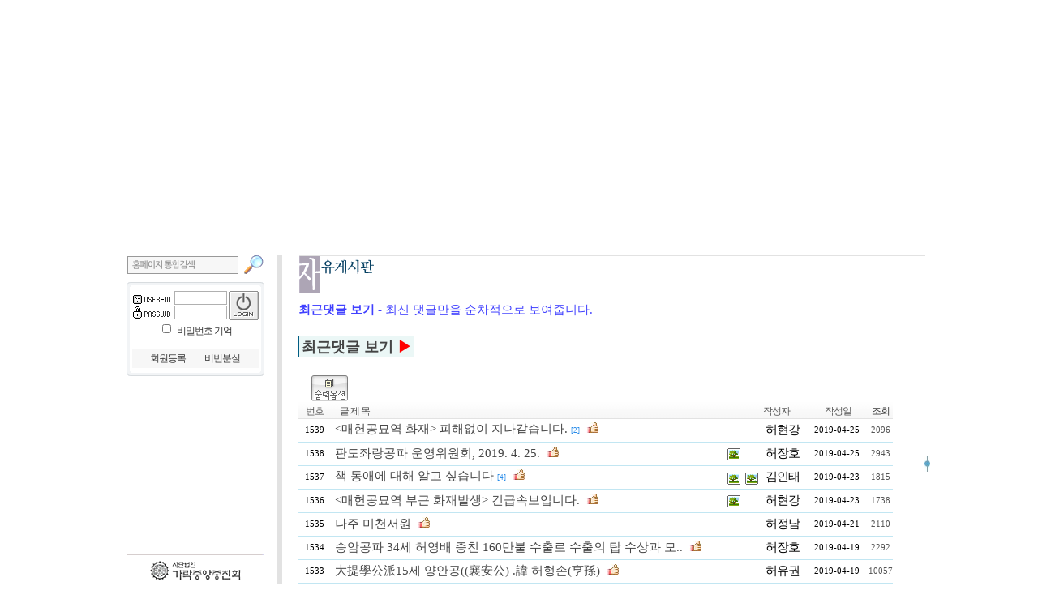

--- FILE ---
content_type: text/html
request_url: http://www.heo.or.kr/note7/board.php?board=freebd&page=8&command=body&no=2314&no=&command=list&page=5
body_size: 41471
content:


<!--
 TECHNOTE7.2 - FREE (euc-kr)
 Copyright(c) TECHNOTE INC, WebBoard reserved.
 http://www.technote.co.kr
-->




<!-- 사용권 제한 : 본 소스및 메뉴구성 아이템은 '테크노트 PHP' 적용하는 경우에만 허용됩니다. -->
<HTML>
<HEAD>
	 <meta http-equiv='Content-Type' content='text/html; charset=euc-kr'> 	<META http-equiv='cache-control' content='no-cache'>
	<META http-equiv='pragma' content='no-cache'>

<title>양천허씨대종회</title>

	<link href="/css/style_HEO_11pt.css" rel="stylesheet" type="text/css">
	<!-- 3_body 에서 본문내용도 함께 바꿔줄 것 -->



		<!-- ★★ 원본소스의 자바스크립트 삽입됨(삭제금지) -->
		
	<script language='javascript'>
		this_url		="/note7/board.php?board=freebd&page=5&command=list";
		this_skin	="./skin_board/k_build_home";
		is_Admin	="";
		is_Member="";
		is_Category="";
		TnTimgurl="./img";
		shop_this_skin="";
		shop_url="";
		TnTpopupeffect="";
	</script>


			<script type='text/javascript' src='./skin_board/k_build_home/b_script/main_script.js'></script>
			<script type='text/javascript' src='./skin_board/k_build_home/iwindow/create_iwindow.js'></script>
		
	<!-- flash load -->
	<script src="/css/flashload.js" language="JavaScript"></script>

	<script language="JavaScript">
		// 알림글(공지창) OPEN
		function notice_window_open(){
			if(TnT_getcookie('notice1_off')) return; //공지창을 여러개 구현할 때는 쿠키이름 'notice1_off' 은 제각각 다르게 작성해 줘야 됨
			noticeURL='board.php?board=kkkbodyonly&command=body&no=17&body_only=y&button_view=n'; // 알림글 연결주소 대입
			iwindow_OPEN(noticeURL,'',0,'width=350,height=280,left=200,top=20,btn_grow=y,autoclose=n,new_iwin=y'); // iwindow 레이어로 출력
			iwindow_TITLE('./skin_board/k_build_home/b_img_add/notice_title.gif'); // iwindow 레이어 타이틀바 이미지
			//window.open(noticeURL,'',"width=350,height=250,left=320,top=130,resizable=1,scrollbars=1"); // 일반 팝업 윈도우 창으로 출력하려면 이걸 사용
			TnT_setcookie('notice1_off',1,12); // 공지창 off 쿠키 등록(12시간 동안 off)
		}

	</script>


<meta http-equiv="Content-Type" content="text/html; charset=EUC-KR">
</HEAD>
<BODY topmargin=0 leftmargin=0>
<a name=top></a>


	<script language="JavaScript">
		//notice_window_open(); // 알림글(공지창) OPEN
	</script>

<!-- ############################## 헤드영역 시작 #################### -->
<!-- ############################## 헤드영역 시작 #################### -->
<!-- ############################## 헤드영역 시작 #################### -->
<DIV STYLE="TEXT-ALIGN:CENTER; BACKGROUND-IMAGE:URL(_/new/images/bg_top_3.jpg); ">


		<!-- 상단 여백 -->
		<div style="width:100%; height:30px; "></div>

		<!-- ############ 메인이미지 영역 ############# -->
		<table cellpadding=0 cellspacing=0 width=1000 border=0 bgcolor=#FFFFFF>
		<td>
		<!-- 구암 허준선생 동상 -->
		<script language="javascript">ShowFlash('/css/MainDrag2.swf', 1000, 200);</script>

		<!-- 로그인/아웃시 출력형태 ##### 삭제 -->

		</td>
		<tr>
		<td>
		<!-- ####################### 로고 및 메인메뉴 ####################### -->

		<div style="margin-bottom:20px; ">
		<script language="javascript">ShowFlash('/css/MainMenu.swf', 1000, 65);</script>
		</div>
		</td>
		</table>

<!-- ############################## 헤드영역 끝 #################### -->
<!-- ############################## 헤드영역 끝 #################### -->
<!-- ############################## 헤드영역 끝 #################### -->
</DIV>


<!-- ############################## 본문/하단영역 시작 #################### -->
<!-- ############################## 본문/하단영역 시작 #################### -->
<!-- ############################## 본문/하단영역 시작 #################### -->
<DIV STYLE="HEIGHT:70%; TEXT-ALIGN:CENTER;  margin: 0 auto; display: table; ">

		<!-- 중앙부분 : [좌측-메뉴] & [중앙-메인 CONTENT] & [우측-기둥] -->
		<table width="1000" cellspacing=0 cellpadding=0 bgcolor=#ffffff border=0>

		<!-- ■ 좌측메뉴 ##################################  -->
		<td id='mainleft_td' align=center valign=top width=203 style='border-right:7px solid #E2E2E2; '>

				<!-- 통합검색폼 -->
				<div style="padding: 0 0 10 0; ">
				<form method=post name='iMainSearch' onSubmit="return search_action1(this)"
					action="board.php?board=kkkmain&command=skin_insert&exe=insert_iboard1_search">
					<select align=absmiddle name='ish_period' style="width:70; font-size:8pt; font-family:돋움; color:#777777; display:none;">
						<option selected value='all'>전체
						<option value='31'>최근1개월
						<option value='92'>최근3개월
						<option value='183'>최근6개월
						<option value='366'>최근 1년
						<option value='730'>최근 2년
					</select><select align=absmiddle name='ish_field' style='width:48; font-size:8pt; font-family:돋움; color:#777777; display:none;'>
						<option value='tbody'>본문
						<option value='subject'>제목
						<option value='name'>이름
						<option value='mnick'>별명
						<option value='id'>ID
						<option value='google'>구글
					</select>

					<input
					type=text name='ish_wodrd' value="" title="홈페이지 통합검색"
					style='width:137; height:22; border:1px solid #999999; border-width:1 1 1 1; padding:0 0 0 5;  ime-mode:active; background:url(/new/images/bg_search.gif) no-repeat 5px 4px #F7F7F7; vertical-align:middle; font-size:9pt;' onFocus="this.style.backgroundImage='url(none)';"><input type=image src="./skin_board/k_build_home/b_img_add/btn_search_a.gif" border=0 align=absmiddle style="margin:0 0 0 7; ">
				</form>
				<script language="JavaScript">
					function search_action1(sh_form){//submit()
						if(sh_form.ish_wodrd.value.length<2){alert('검색어를 입력하십시오.'); return false;}
						if(sh_form.ish_field.value=='google'){window.open("http://www.google.co.kr/custom?domains=www.technote.co.kr&sitesearch=www.technote.co.kr&q="+sh_form.ish_wodrd.value); return false;} // google
					}
					function search_option_y(){// select option
						document.getElementById('main_tab_id2').style.display='none';
						document.getElementById('main_tab_id3').style.display='none';
						document.iMainSearch.ish_period.style.display='';
						document.iMainSearch.ish_field.style.display='';
					}
					if("") document.iMainSearch.ish_period.value=""; // 검색출력시 상태 : [기간선택]
					if("") document.iMainSearch.ish_field.value=""; // 검색출력시 상태 : [필드선택]
				</script>
				</div>




				<!-- ▧ 회원 로그인폼 삽입 -->
				<div style="padding:0 0 5 0; width:170; ">
				


	<STYLE TYPE='text/css'>
		.login_font{font-size:12px; letter-spacing:-1px; color:#333333; }
		.login_font_green{font-size:12px; letter-spacing:-1px; color:#008080; }

	</STYLE>



<!-- ### 테두리선 top ### -->
<table width='170' cellspacing=0 cellpadding=0 border=0 align=center style="margin-bottom:7px">
	<tr><td height=6 background="./skin_board/k_build_home/b_img_add/leftbox_head.gif"></td></tr>
	<tr><td background="./skin_board/k_build_home/b_img_add/leftbox_body.gif">
<!-- ### 테두리선 top ### -->









<!-- ############### 로그인폼 (로그인 하지 않았을때 출력) ################### -->

  <form method='post' name='iTnTLoginForm' action='member.php' onsubmit="if(!this.m_id.value || !this.m_pass.value) return false;">
	<input type=hidden name='mboard' value='memberboard'>
	<input type=hidden name=exe value='login_act'>
	<input type=hidden name='login_after_url' value='/note7/board.php?board=freebd&page=8&command=body&no=2314&no=&command=list&page=5'> <!-- 로그인후 출력될 페이지 주소 -->
	<input type=hidden name=target value=''>

	<table cellpadding=0 cellspacing=1 border=0 align=center>
		<tr><td colspan=2 height=3></td></tr>
		<tr>
			<td align=right style="font-size:8pt; font-family:Tahoma;">
				<img src="./skin_board/k_build_home/b_img_add/text_id.gif" align=absmiddle border=0>
				<input type='text' name='m_id' value='' style='width:65; height:17; border:1px solid #B0B0B0; font-size:8pt; font-family:Tahoma; padding-left:2;'><br>
				<img src="./skin_board/k_build_home/b_img_add/text_pass.gif" align=absmiddle border=0>
				<input type='password' name='m_pass' value='' style='width:65; height:17; border:1px solid #B0B0B0; font-size:5pt; color:#d5d5d5;'>
			</td>
			<td>
				<input type=image src="./skin_board/k_build_home/b_img_add/button_login3.gif" align=absmiddle border=0>
			</td>
		</tr>
		<tr>
			<td colspan=2 align=center>
				<input type=checkbox name='rmb_pass'  value=1 id=rempass_chk style='width:11'>
				<label for=rempass_chk class=login_font>비밀번호 기억</label>
			</td>
		</tr>
		<tr><td colspan=2 height=8></td></tr>
		<tr>
			<td colspan=2 align=center bgcolor=#f7f7f7>
				<a href="board.php?board=notice&command=member&exe=regist_form&regist_after_url=%2Fnote7%2Fboard.php%3Fboard%3Dfreebd%26page%3D8%26command%3Dbody%26no%3D2314%26no%3D%26command%3Dlist%26page%3D5"><span class=login_font>회원등록</span></a>
				<font color=#aaaaaa>｜</font>
				<a href="board.php?board=notice&command=member&exe=passwd_lose"><span class=login_font>비번분실</span></a>
			</td>
		</tr>
		<tr><td colspan=2 height=2></td></tr>
	</table>

  </form>

<!-- ######################################################### -->





	





<!-- ### 테두리선 bottom ### -->
	</td></tr>
	<tr><td height=6 background="./skin_board/k_build_home/b_img_add/leftbox_foot.gif"></td></tr>
</table>
<!-- ### 테두리선 bottom ### -->
				</div>


				<!-- ▧ 좌측메뉴 -->
				<script language="javascript">ShowFlash('/css/leftMenu7.swf', 170, 185);</script>

				<br>
				<br>
				<!-- 링크 -->
				
<div style="width:170; text-align:center; ">
		<!-- 가락중앙종친회 -->
		<a href=http://www.igarak.com target=new onclick="return confirm('본 사이트는 양천허씨 대종회와 무관한 사이트 입니다. 계속 진행을 하시겠습니까?')"><img src="/new/images/link1.gif" border=0 style="padding:0 7 0 0;"></a>

		<!-- 허준박물관 -->
		<a href=http://www.heojun.seoul.kr target=new onclick="return confirm('본 사이트는 양천허씨 대종회와 무관한 사이트 입니다. 계속 진행을 하시겠습니까?')"><img src="/new/images/link3.gif" border=0 style="padding:0 7 0 0;"></a>

		<!-- 허균허난설헌선영사업회 -->
		<a href=http://www.hongkildong.or.kr target=new onclick="return confirm('본 사이트는 양천허씨 대종회와 무관한 사이트 입니다. 계속 진행을 하시겠습니까?')"><img src="/new/images/link4.gif" border=0 style="padding:0 7 0 0;"></a>

		<!-- 남농기념관 -->
		<a href=http://www.namnongmuseum.com/ target=new onclick="return confirm('본 사이트는 양천허씨 대종회와 무관한 사이트 입니다. 계속 진행을 하시겠습니까?')"><img src="/new/images/link5.gif" border=0 style="padding:0 7 0 0;"></a>

		<!-- 뿌리를 찾아서 -->
		<!-- <a href=http://www.rootsinfo.co.kr target=new><img src="/new/images/link2.gif" border=0 style="padding:0 7 0 0;"></a> -->

		<!-- 대종회 배너 -->
        <span style="font-family:굴림,Arial; font-size:12px; letter-spacing:-1; word-spacing:-1; padding-top:7; color:#333333; ">양천허씨대종회 홈페이지</span>
        <a href=http://www.heo.or.kr target="_self"><img src=/new/images/link01.gif border=0 alt=홈페이지></a>
		<!-- <img src=/new/images/link0.gif border=0 alt=배너> -->

</div>
		</td>

		<!-- ■ 중앙부 메인 CONTENTS ################################## -->
		<td id='maincenter_td' align=center valign=top width=790 style='padding:0 0 20 20; background-color:#FFFFFF; '>


			<!-- ★★ 보드 - 본문 삽입(삭제금지) -->
			
			<!-- ★★ 보드 - 글목록 삽입(삭제금지) -->
			





<!-- ★ 글목록 테이블 CSS -->
<style type='text/css'>

	A.subjectColor:link		{text-decoration:none; color:#444444;} /*글제목: 읽지 않은 글 */
	A.subjectColor:visited	{text-decoration:none; color:#444444;} /*글제목: 읽은 글 */
	A.subjectColor:hover	{text-decoration:none; color:#0077FF;} /*글제목: 마우스OVER */

	#mainIndexTable td{} /*글목록 전체 <td>*/
	.head_td			{height:21px; font-size:9pt; font-family:굴림; letter-spacing:-1; padding-top:2px; border-width:0; background-image:url('./skin_board/k_build_home/b_img/attrib/th_bg.gif');;}
	.head_td img	{border-width:0;}	.head_td a:link,a:visited{color:#333333;}
	.list_default		{padding-left:2px;}
	.list_check		{text-align:center; width:20px;}
	.list_no				{text-align:center; font-size:8pt; font-family:Tahoma,돋움;}
	.list_subject		{width:; word-break:break-all; padding-left:2px;}
	.font_repcnt		{color:#278BE9; font-size:7pt; font-family:Tahoma,돋움;}
	.list_name			{text-align:left; letter-spacing:-1; padding:0 5; white-space:nowrap; }
	.list_date			{text-align:center; font-size:8pt; font-family:Tahoma,돋움; width:70; padding:0 4 0 2;}
	.list_hit				{text-align:center; font-size:8pt; font-family:Tahoma,돋움; color:#555555; width:30;}
	.list_category	{text-align:center; letter-spacing:-1; padding:0 2 0 1;}
	.list_other		{text-align:center;}
	.list_wr_add		{padding-left:2px;} /*입력란 추가 생성한 <td>*/
	.list_hr_tr			{display:;}
	.list_hr_line		{height:1; background-color:#C2E6F2; padding:0; }
	.list_photo		{background-color:#ffffff; border:1px solid #f0f0f0; cursor:pointer; width:80;;}
	.list_thumbnail	{background-color:#ffffff; border:1px solid #f0f0f0; cursor:pointer; width:80;;}
	.font8pt			{font-size:8pt; font-family:돋움; color:#666666;}
	.page_number	{color:#444444; font-size:8pt; font-family:Tahoma,돋움; border:1px solid #dddddd; background-color:#ffffff; padding:0 2 0 3; margin:0 2 0 2;} /*글목록 페이지 번호*/
	#opennumber{border-bottom:2px solid #E4CAA8;} /*본문출력 상태인 글제목엔 밑줄찍~*/
	#mainbutton_td img{margin-left:7px;} /* 하단 메인버튼*/
</style>


	<!--- ★ 보드설정→[2-30] "전체 상단에 내용 삽입" --->
	<div style='width:100%; text-align:left; margin:0 0 10 1; border-top:1px solid #E2E2E2; '>
<img src="http://heo.or.kr/new/images/t7_1.gif" border=0>
</div>
<div style='text-align:left;'>
<font color=#4040FF><b>최근댓글 보기</b> - 최신 댓글만을 순차적으로 보여줍니다. </font><br><br>

<a href="http://www.heo.or.kr/note7/board.php?board=freebd&command=skin_insert&exe=util6_viewer_reply_freebd_re"><span style="font-size:18px; font-weight:24px; font-weight:bold; color=green; border:1px solid #005C82; padding-top:3px; padding-left:3px; padding-bottom:2px; padding-right:2px; background:#EBF7F6; ">최근댓글 보기 <font color=red>▶</font></span></a><br><br>
    

	<!--- ★ [보드설정]→[4-30] "글목록 상단에 내용 삽입" --->
	

<div id='mainIndexDiv' style="width:95%; padding:0;">

		<!-- ★ 좌.상단 TOOL BAR(도구모음) & 버튼(각 버튼별 출력 여부는 보드설정-[4-20]에서 설정함) -->
		<table border=0 cellpadding=0 cellspacing=0 width='100%'>
			<tr>
				<td valign=bottom style='padding:0 0 1 15;'>
			<a onclick="iwindow_OPEN('iwindow_indexstyle','','indextype=&indexorder=&indexmany=','width=205,height=110')"><img src='./skin_board/k_build_home/b_img/i_button/b_option.gif' border=0></a></td>
				<td align=right>
									</td>
			</tr>
		</table>


		<!-- ★ 글목록 Main -->
		<table id='mainIndexTable' cellpadding=0  cellspacing=0 width='100%' border=0>
			<tbody style='background-color:#ffffff;'>
			<tr align=center style='color:#555555;'>
<td class=head_td width=40><nobr>번호</nobr></td>
<td class=head_td width=2></td>
<td class=head_td align=left><nobr>&nbsp; &nbsp; 글 제 목</nobr></td>
<td class=head_td></td>
<td class=head_td align=left>&nbsp;작성자</td>
<td class=head_td>작성일</td>
<td class=head_td><a href='/note7/board.php?board=freebd&page=5&page=1&sort=hit' onmouseover="balloon_on('조회수 정렬',this,-15,0)" onmouseout=balloon_off()>조회</a></td>
</tr>



	<tr onMouseOver=this.style.backgroundColor='#F6F6F6' onMouseOut=this.style.backgroundColor='' height='28' >


	<td class=list_no><nobr>
		1539	</td>

	<td class=list_category></td>

<td class=list_subject>

	<a href='/note7/board.php?board=freebd&page=5&command=body&no=2422' class=subjectColor><span id=opennumber2422> &lt;매헌공묘역 화재&gt; 피해없이 지나같습니다.</a> <font class=font_repcnt>[2]</font> &nbsp;<img src='./skin_board/k_build_home/b_img/attrib/hit.gif' border=0>
</td>


<td></td>
	<td class=list_name>
		<span onclick="iwindow_OPEN('iwindow_member','n_card','no=2422&thiswhere=indexName','width=255,height=133,btn_grow=y')" style='cursor:pointer'>허현강</span>	</td>


	<td class=list_date>
		<nobr>2019-04-25</nobr>
	</td>


	<td class=list_hit>
		<nobr>2096</nobr>
	</td>

</tr>


	<tr class=list_hr_tr>
		<td colspan="7" class=list_hr_line></td>
	</tr>


	<tr onMouseOver=this.style.backgroundColor='#F6F6F6' onMouseOut=this.style.backgroundColor='' height='28' >


	<td class=list_no><nobr>
		1538	</td>

	<td class=list_category></td>

<td class=list_subject>

	<a href='/note7/board.php?board=freebd&page=5&command=body&no=2421' class=subjectColor><span id=opennumber2421> 판도좌랑공파 운영위원회, 2019. 4. 25.</a> &nbsp;<img src='./skin_board/k_build_home/b_img/attrib/hit.gif' border=0>
</td>


<td><a onclick="OpenWin_smart('/note7/board.php?board=freebd&page=5&command=list&command=item&exe=download&clmkey=ufile1&no=2421&file=20190425_135818_hdr.jpg','',400,400,100,100,1,1)"><img hspace=1 src="./img/file/img.gif" border=0 align=absmiddle onmouseover="balloon_on('20190425_135818_hdr.jpg (2106KB)',this,-20,2)" onmouseout=balloon_off()></a></td>
	<td class=list_name>
		<span onclick="iwindow_OPEN('iwindow_member','n_card','no=2421&thiswhere=indexName','width=255,height=133,btn_grow=y')" style='cursor:pointer'>허장호</span>	</td>


	<td class=list_date>
		<nobr>2019-04-25</nobr>
	</td>


	<td class=list_hit>
		<nobr>2943</nobr>
	</td>

</tr>


	<tr class=list_hr_tr>
		<td colspan="7" class=list_hr_line></td>
	</tr>


	<tr onMouseOver=this.style.backgroundColor='#F6F6F6' onMouseOut=this.style.backgroundColor='' height='28' >


	<td class=list_no><nobr>
		1537	</td>

	<td class=list_category></td>

<td class=list_subject>

	<a href='/note7/board.php?board=freebd&page=5&command=body&no=2420' class=subjectColor><span id=opennumber2420> 책 동애에 대해 알고 싶습니다</a> <font class=font_repcnt>[4]</font> &nbsp;<img src='./skin_board/k_build_home/b_img/attrib/hit.gif' border=0>
</td>


<td><a onclick="OpenWin_smart('/note7/board.php?board=freebd&page=5&command=list&command=item&exe=download&clmkey=ufile1&no=2420&file=20190330_155429.jpg','',400,400,100,100,1,1)"><img hspace=1 src="./img/file/img.gif" border=0 align=absmiddle onmouseover="balloon_on('20190330_155429.jpg (1967KB)',this,-20,2)" onmouseout=balloon_off()></a> <a onclick="OpenWin_smart('/note7/board.php?board=freebd&page=5&command=list&command=item&exe=download&clmkey=ufile2&no=2420&file=20190330_155457.jpg','',400,400,100,100,1,1)"><img hspace=1 src="./img/file/img.gif" border=0 align=absmiddle onmouseover="balloon_on('20190330_155457.jpg (1969KB)',this,-20,2)" onmouseout=balloon_off()></a></td>
	<td class=list_name>
		<span onclick="iwindow_OPEN('iwindow_member','n_card','no=2420&thiswhere=indexName','width=255,height=133,btn_grow=y')" style='cursor:pointer'>김인태</span>	</td>


	<td class=list_date>
		<nobr>2019-04-23</nobr>
	</td>


	<td class=list_hit>
		<nobr>1815</nobr>
	</td>

</tr>


	<tr class=list_hr_tr>
		<td colspan="7" class=list_hr_line></td>
	</tr>


	<tr onMouseOver=this.style.backgroundColor='#F6F6F6' onMouseOut=this.style.backgroundColor='' height='28' >


	<td class=list_no><nobr>
		1536	</td>

	<td class=list_category></td>

<td class=list_subject>

	<a href='/note7/board.php?board=freebd&page=5&command=body&no=2419' class=subjectColor><span id=opennumber2419> &lt;매헌공묘역 부근 화재발생&gt; 긴급속보입니다.</a> &nbsp;<img src='./skin_board/k_build_home/b_img/attrib/hit.gif' border=0>
</td>


<td><a onclick="OpenWin_smart('/note7/board.php?board=freebd&page=5&command=list&command=item&exe=download&clmkey=ufile1&no=2419&file=c7e6b4f6b4c9_c8adc0e7.jpg','',400,400,100,100,1,1)"><img hspace=1 src="./img/file/img.gif" border=0 align=absmiddle onmouseover="balloon_on('c7e6b4f6b4c9_c8adc0e7.jpg (82KB)',this,-20,2)" onmouseout=balloon_off()></a></td>
	<td class=list_name>
		<span onclick="iwindow_OPEN('iwindow_member','n_card','no=2419&thiswhere=indexName','width=255,height=133,btn_grow=y')" style='cursor:pointer'>허현강</span>	</td>


	<td class=list_date>
		<nobr>2019-04-23</nobr>
	</td>


	<td class=list_hit>
		<nobr>1738</nobr>
	</td>

</tr>


	<tr class=list_hr_tr>
		<td colspan="7" class=list_hr_line></td>
	</tr>


	<tr onMouseOver=this.style.backgroundColor='#F6F6F6' onMouseOut=this.style.backgroundColor='' height='28' >


	<td class=list_no><nobr>
		1535	</td>

	<td class=list_category></td>

<td class=list_subject>

	<a href='/note7/board.php?board=freebd&page=5&command=body&no=2418' class=subjectColor><span id=opennumber2418> 나주 미천서원</a> &nbsp;<img src='./skin_board/k_build_home/b_img/attrib/hit.gif' border=0>
</td>


<td></td>
	<td class=list_name>
		<span onclick="iwindow_OPEN('iwindow_member','n_card','no=2418&thiswhere=indexName','width=255,height=133,btn_grow=y')" style='cursor:pointer'>허정남</span>	</td>


	<td class=list_date>
		<nobr>2019-04-21</nobr>
	</td>


	<td class=list_hit>
		<nobr>2110</nobr>
	</td>

</tr>


	<tr class=list_hr_tr>
		<td colspan="7" class=list_hr_line></td>
	</tr>


	<tr onMouseOver=this.style.backgroundColor='#F6F6F6' onMouseOut=this.style.backgroundColor='' height='28' >


	<td class=list_no><nobr>
		1534	</td>

	<td class=list_category></td>

<td class=list_subject>

	<a href='/note7/board.php?board=freebd&page=5&command=body&no=2417' class=subjectColor><span id=opennumber2417> 송암공파 34세 허영배 종친 160만불 수출로 수출의 탑 수상과 모..</a> &nbsp;<img src='./skin_board/k_build_home/b_img/attrib/hit.gif' border=0>
</td>


<td></td>
	<td class=list_name>
		<span onclick="iwindow_OPEN('iwindow_member','n_card','no=2417&thiswhere=indexName','width=255,height=133,btn_grow=y')" style='cursor:pointer'>허장호</span>	</td>


	<td class=list_date>
		<nobr>2019-04-19</nobr>
	</td>


	<td class=list_hit>
		<nobr>2292</nobr>
	</td>

</tr>


	<tr class=list_hr_tr>
		<td colspan="7" class=list_hr_line></td>
	</tr>


	<tr onMouseOver=this.style.backgroundColor='#F6F6F6' onMouseOut=this.style.backgroundColor='' height='28' >


	<td class=list_no><nobr>
		1533	</td>

	<td class=list_category></td>

<td class=list_subject>

	<a href='/note7/board.php?board=freebd&page=5&command=body&no=2414' class=subjectColor><span id=opennumber2414> 大提學公派15세 양안공((襄安公) .諱 허형손(亨孫)</a> &nbsp;<img src='./skin_board/k_build_home/b_img/attrib/hit.gif' border=0>
</td>


<td></td>
	<td class=list_name>
		<span onclick="iwindow_OPEN('iwindow_member','n_card','no=2414&thiswhere=indexName','width=255,height=133,btn_grow=y')" style='cursor:pointer'>허유권</span>	</td>


	<td class=list_date>
		<nobr>2019-04-19</nobr>
	</td>


	<td class=list_hit>
		<nobr>10057</nobr>
	</td>

</tr>


	<tr class=list_hr_tr>
		<td colspan="7" class=list_hr_line></td>
	</tr>


	<tr onMouseOver=this.style.backgroundColor='#F6F6F6' onMouseOut=this.style.backgroundColor='' height='28' >


	<td class=list_no><nobr>
		1532	</td>

	<td class=list_category></td>

<td class=list_subject>

	<a href='/note7/board.php?board=freebd&page=5&command=body&no=2413' class=subjectColor><span id=opennumber2413> 송암공파 36세 허찬국 충남대 교수의 칼럼, 2019. 4. 16.</a> &nbsp;<img src='./skin_board/k_build_home/b_img/attrib/hit.gif' border=0>
</td>


<td></td>
	<td class=list_name>
		<span onclick="iwindow_OPEN('iwindow_member','n_card','no=2413&thiswhere=indexName','width=255,height=133,btn_grow=y')" style='cursor:pointer'>허장호</span>	</td>


	<td class=list_date>
		<nobr>2019-04-16</nobr>
	</td>


	<td class=list_hit>
		<nobr>2029</nobr>
	</td>

</tr>


	<tr class=list_hr_tr>
		<td colspan="7" class=list_hr_line></td>
	</tr>


	<tr onMouseOver=this.style.backgroundColor='#F6F6F6' onMouseOut=this.style.backgroundColor='' height='28' >


	<td class=list_no><nobr>
		1531	</td>

	<td class=list_category></td>

<td class=list_subject>

	<a href='/note7/board.php?board=freebd&page=5&command=body&no=2411' class=subjectColor><span id=opennumber2411> 2019양천허씨대종회김포춘향대제</a> &nbsp;<img src='./skin_board/k_build_home/b_img/attrib/hit.gif' border=0>
</td>


<td><a onclick="OpenWin_smart('/note7/board.php?board=freebd&page=5&command=list&command=item&exe=download&clmkey=ufile1&no=2411&file=img_3060.jpg','',400,400,100,100,1,1)"><img hspace=1 src="./img/file/img.gif" border=0 align=absmiddle onmouseover="balloon_on('img_3060.jpg (3717KB)',this,-20,2)" onmouseout=balloon_off()></a> <a onclick="OpenWin_smart('/note7/board.php?board=freebd&page=5&command=list&command=item&exe=download&clmkey=ufile2&no=2411&file=img_3128.jpg','',400,400,100,100,1,1)"><img hspace=1 src="./img/file/img.gif" border=0 align=absmiddle onmouseover="balloon_on('img_3128.jpg (2577KB)',this,-20,2)" onmouseout=balloon_off()></a></td>
	<td class=list_name>
		<span onclick="iwindow_OPEN('iwindow_member','n_card','no=2411&thiswhere=indexName','width=255,height=133,btn_grow=y')" style='cursor:pointer'>허은</span>	</td>


	<td class=list_date>
		<nobr>2019-04-15</nobr>
	</td>


	<td class=list_hit>
		<nobr>2163</nobr>
	</td>

</tr>


	<tr class=list_hr_tr>
		<td colspan="7" class=list_hr_line></td>
	</tr>


	<tr onMouseOver=this.style.backgroundColor='#F6F6F6' onMouseOut=this.style.backgroundColor='' height='28' >


	<td class=list_no><nobr>
		1530	</td>

	<td class=list_category></td>

<td class=list_subject>

	<a href='/note7/board.php?board=freebd&page=5&command=body&no=2410' class=subjectColor><span id=opennumber2410> 양천허씨 시조 춘향대제</a> &nbsp;<img src='./skin_board/k_build_home/b_img/attrib/hit.gif' border=0>
</td>


<td></td>
	<td class=list_name>
		<span onclick="iwindow_OPEN('iwindow_member','n_card','no=2410&thiswhere=indexName','width=255,height=133,btn_grow=y')" style='cursor:pointer'>허정남</span>	</td>


	<td class=list_date>
		<nobr>2019-04-14</nobr>
	</td>


	<td class=list_hit>
		<nobr>2295</nobr>
	</td>

</tr>


	<tr class=list_hr_tr>
		<td colspan="7" class=list_hr_line></td>
	</tr>


	<tr onMouseOver=this.style.backgroundColor='#F6F6F6' onMouseOut=this.style.backgroundColor='' height='28' >


	<td class=list_no><nobr>
		1529	</td>

	<td class=list_category></td>

<td class=list_subject>

	<a href='/note7/board.php?board=freebd&page=5&command=body&no=2409' class=subjectColor><span id=opennumber2409> 양천허씨 시조 춘향대제</a> &nbsp;<img src='./skin_board/k_build_home/b_img/attrib/hit.gif' border=0>
</td>


<td></td>
	<td class=list_name>
		<span onclick="iwindow_OPEN('iwindow_member','n_card','no=2409&thiswhere=indexName','width=255,height=133,btn_grow=y')" style='cursor:pointer'>허정남</span>	</td>


	<td class=list_date>
		<nobr>2019-04-14</nobr>
	</td>


	<td class=list_hit>
		<nobr>2235</nobr>
	</td>

</tr>


	<tr class=list_hr_tr>
		<td colspan="7" class=list_hr_line></td>
	</tr>


	<tr onMouseOver=this.style.backgroundColor='#F6F6F6' onMouseOut=this.style.backgroundColor='' height='28' >


	<td class=list_no><nobr>
		1528	</td>

	<td class=list_category></td>

<td class=list_subject>

	<a href='/note7/board.php?board=freebd&page=5&command=body&no=2406' class=subjectColor><span id=opennumber2406> 15세 허징 허손 형제의 후예들이 김포 시제에서 상봉, 2019. 4. ..</a> &nbsp;<img src='./skin_board/k_build_home/b_img/attrib/hit.gif' border=0>
</td>


<td><a onclick="OpenWin_smart('/note7/board.php?board=freebd&page=5&command=list&command=item&exe=download&clmkey=ufile1&no=2406&file=20190414_122223_hdr1.jpg','',400,400,100,100,1,1)"><img hspace=1 src="./img/file/img.gif" border=0 align=absmiddle onmouseover="balloon_on('20190414_122223_hdr1.jpg (984KB)',this,-20,2)" onmouseout=balloon_off()></a> <a onclick="OpenWin_smart('/note7/board.php?board=freebd&page=5&command=list&command=item&exe=download&clmkey=ufile2&no=2406&file=sam_8541.jpg','',400,400,100,100,1,1)"><img hspace=1 src="./img/file/img.gif" border=0 align=absmiddle onmouseover="balloon_on('sam_8541.jpg (873KB)',this,-20,2)" onmouseout=balloon_off()></a></td>
	<td class=list_name>
		<span onclick="iwindow_OPEN('iwindow_member','n_card','no=2406&thiswhere=indexName','width=255,height=133,btn_grow=y')" style='cursor:pointer'>허장호</span>	</td>


	<td class=list_date>
		<nobr>2019-04-14</nobr>
	</td>


	<td class=list_hit>
		<nobr>1845</nobr>
	</td>

</tr>


	<tr class=list_hr_tr>
		<td colspan="7" class=list_hr_line></td>
	</tr>


	<tr onMouseOver=this.style.backgroundColor='#F6F6F6' onMouseOut=this.style.backgroundColor='' height='28' >


	<td class=list_no><nobr>
		1527	</td>

	<td class=list_category></td>

<td class=list_subject>

	<a href='/note7/board.php?board=freebd&page=5&command=body&no=2405' class=subjectColor><span id=opennumber2405> 양천허씨대종회 회장과 김해허씨대종회 회장, 2019. 4. 14.</a> &nbsp;<img src='./skin_board/k_build_home/b_img/attrib/hit.gif' border=0>
</td>


<td><a onclick="OpenWin_smart('/note7/board.php?board=freebd&page=5&command=list&command=item&exe=download&clmkey=ufile1&no=2405&file=20190414_115623_hdr.jpg','',400,400,100,100,1,1)"><img hspace=1 src="./img/file/img.gif" border=0 align=absmiddle onmouseover="balloon_on('20190414_115623_hdr.jpg (1305KB)',this,-20,2)" onmouseout=balloon_off()></a> <a onclick="OpenWin_smart('/note7/board.php?board=freebd&page=5&command=list&command=item&exe=download&clmkey=ufile2&no=2405&file=sam_8515.jpg','',400,400,100,100,1,1)"><img hspace=1 src="./img/file/img.gif" border=0 align=absmiddle onmouseover="balloon_on('sam_8515.jpg (659KB)',this,-20,2)" onmouseout=balloon_off()></a></td>
	<td class=list_name>
		<span onclick="iwindow_OPEN('iwindow_member','n_card','no=2405&thiswhere=indexName','width=255,height=133,btn_grow=y')" style='cursor:pointer'>허장호</span>	</td>


	<td class=list_date>
		<nobr>2019-04-14</nobr>
	</td>


	<td class=list_hit>
		<nobr>2272</nobr>
	</td>

</tr>


	<tr class=list_hr_tr>
		<td colspan="7" class=list_hr_line></td>
	</tr>


	<tr onMouseOver=this.style.backgroundColor='#F6F6F6' onMouseOut=this.style.backgroundColor='' height='28' >


	<td class=list_no><nobr>
		1526	</td>

	<td class=list_category></td>

<td class=list_subject>

	<a href='/note7/board.php?board=freebd&page=5&command=body&no=2404' class=subjectColor><span id=opennumber2404> 양천허씨 시조 춘향대제 산신축, 2019. 4. 14.</a> &nbsp;<img src='./skin_board/k_build_home/b_img/attrib/hit.gif' border=0>
</td>


<td><a onclick="OpenWin_smart('/note7/board.php?board=freebd&page=5&command=list&command=item&exe=download&clmkey=ufile1&no=2404&file=sam_8501.jpg','',400,400,100,100,1,1)"><img hspace=1 src="./img/file/img.gif" border=0 align=absmiddle onmouseover="balloon_on('sam_8501.jpg (1602KB)',this,-20,2)" onmouseout=balloon_off()></a> <a onclick="OpenWin_smart('/note7/board.php?board=freebd&page=5&command=list&command=item&exe=download&clmkey=ufile2&no=2404&file=20190414_102859_hdr1.jpg','',400,400,100,100,1,1)"><img hspace=1 src="./img/file/img.gif" border=0 align=absmiddle onmouseover="balloon_on('20190414_102859_hdr1.jpg (655KB)',this,-20,2)" onmouseout=balloon_off()></a></td>
	<td class=list_name>
		<span onclick="iwindow_OPEN('iwindow_member','n_card','no=2404&thiswhere=indexName','width=255,height=133,btn_grow=y')" style='cursor:pointer'>허장호</span>	</td>


	<td class=list_date>
		<nobr>2019-04-14</nobr>
	</td>


	<td class=list_hit>
		<nobr>1684</nobr>
	</td>

</tr>


	<tr class=list_hr_tr>
		<td colspan="7" class=list_hr_line></td>
	</tr>


	<tr onMouseOver=this.style.backgroundColor='#F6F6F6' onMouseOut=this.style.backgroundColor='' height='28' >


	<td class=list_no><nobr>
		1525	</td>

	<td class=list_category></td>

<td class=list_subject>

	<a href='/note7/board.php?board=freebd&page=5&command=body&no=2403' class=subjectColor><span id=opennumber2403> 미수 허목(許穆) 선생 춘향대제, 2019. 4. 13.</a> &nbsp;<img src='./skin_board/k_build_home/b_img/attrib/hit.gif' border=0>
</td>


<td><a onclick="OpenWin_smart('/note7/board.php?board=freebd&page=5&command=list&command=item&exe=download&clmkey=ufile1&no=2403&file=20190413_113742_hdr.jpg','',400,400,100,100,1,1)"><img hspace=1 src="./img/file/img.gif" border=0 align=absmiddle onmouseover="balloon_on('20190413_113742_hdr.jpg (2595KB)',this,-20,2)" onmouseout=balloon_off()></a> <a onclick="OpenWin_smart('/note7/board.php?board=freebd&page=5&command=list&command=item&exe=download&clmkey=ufile2&no=2403&file=20190413_114215.jpg','',400,400,100,100,1,1)"><img hspace=1 src="./img/file/img.gif" border=0 align=absmiddle onmouseover="balloon_on('20190413_114215.jpg (3011KB)',this,-20,2)" onmouseout=balloon_off()></a></td>
	<td class=list_name>
		<span onclick="iwindow_OPEN('iwindow_member','n_card','no=2403&thiswhere=indexName','width=255,height=133,btn_grow=y')" style='cursor:pointer'>허장호</span>	</td>


	<td class=list_date>
		<nobr>2019-04-13</nobr>
	</td>


	<td class=list_hit>
		<nobr>2166</nobr>
	</td>

</tr>


	<tr class=list_hr_tr>
		<td colspan="7" class=list_hr_line></td>
	</tr>

		</table>


		<!-- ★ 글목록 하단-->
		<table border=0 cellspacing=0 cellpadding=5 width='100%' style='margin-top:7px;'>
			<tr>
				<td id='mainbutton_td'>

					<a href='/note7/board.php?board=freebd&config=&category='><img src='./skin_board/k_build_home/b_img/i_button/list_1.gif' align=absmiddle border=0></a><a href='/note7/board.php?board=freebd&page=5&command=list&command=write&reply='><img src='./skin_board/k_build_home/b_img/i_button/write.gif' align=absmiddle border=0></a>
				</td>
				<td align=right valign=top>
						<a href='/note7/board.php?board=freebd&page=5&command=list&no=&command=list&page=1' class=page_number><font color=#555555>1</font></a><a href='/note7/board.php?board=freebd&page=5&command=list&no=&command=list&page=2' class=page_number><font color=#555555>2</font></a><a href='/note7/board.php?board=freebd&page=5&command=list&no=&command=list&page=3' class=page_number><font color=#555555>3</font></a><a href='/note7/board.php?board=freebd&page=5&command=list&no=&command=list&page=4' class=page_number><font color=#555555>4</font></a><a href='/note7/board.php?board=freebd&page=5&command=list&no=&command=list&page=5' class=page_number><font color=#ff5500>5</font></a><a href='/note7/board.php?board=freebd&page=5&command=list&no=&command=list&page=6' class=page_number><font color=#555555>6</font></a><a href='/note7/board.php?board=freebd&page=5&command=list&no=&command=list&page=7' class=page_number><font color=#555555>7</font></a><a href='/note7/board.php?board=freebd&page=5&command=list&no=&command=list&page=8' class=page_number><font color=#555555>8</font></a><a href='/note7/board.php?board=freebd&page=5&command=list&no=&command=list&page=9' class=page_number><font color=#555555>9</font></a><a href='/note7/board.php?board=freebd&page=5&command=list&no=&command=list&page=10' class=page_number><font color=#555555>10</font></a><a href='/note7/board.php?board=freebd&page=5&command=list&no=&command=list&page=11' class=page_number><img src='./skin_board/k_build_home/b_img/icons/arrow_right.gif' border=0 align=absmiddle></a><font size=1>,,,</font><a href='/note7/board.php?board=freebd&page=5&command=list&no=&command=list&page=107' class=page_number><font color=#555555>107</font></a> <!-- 페이지 번호 ..[1][2][3] -->
				</td>
			</tr>
			<tr>
				<td colspan=2 align=right>
					
<form method=get name=board_searchForm action="/note7/board.php" style='display:inline;'>
	<input type=hidden name=board value="freebd">
	<input type=hidden name=category value="">
	<input type=hidden name=config value="">
	<input type=hidden name=shwhere value="subject|">
	<input type=hidden name=sort value="">
	<input type=hidden name=sortorder value="">
	<input type=hidden name=indextype value="">
	<input type=hidden name=indexorder value="">
	<input type=hidden name=linkstep value='1'>


		<!--제목 icon-->
			<img src="./skin_board/k_build_home/b_img/i_button/sh_subject1.gif" align=absmiddle style="cursor:pointer" id='sh_ico_1'
					onload="selected_chk(this,'checked')" onclick="search_select(this,'subject')">

		<!--내용 icon-->
			<img src="./skin_board/k_build_home/b_img/i_button/sh_tbody1.gif" align=absmiddle style="cursor:pointer" id='sh_ico_2'
					onload="selected_chk(this,'')" onclick="search_select(this,'tbody')" hspace=2>

		<!--이름/별명 icon-->
			<img src="./skin_board/k_build_home/b_img/i_button/sh_name1.gif" align=absmiddle style="cursor:pointer" id='sh_ico_3'
					onload="selected_chk(this,'')" onclick="search_select(this,'name|mnick')">

		<!--아이디 icon-->
			<img src="./skin_board/k_build_home/b_img/i_button/sh_id1.gif" align=absmiddle style="cursor:pointer" id='sh_ico_4'
					onload="selected_chk(this,'')" onclick="search_select(this,'id')" hspace=2>

			<!-- 
				* 검색대상 선택 아이콘을 추가하려면 위와 같은 방식으로 '아이콘 이름' 과 '필드명' 을 달리해서 계속 추가해 주면 된다.
				* 각 아이콘 파일은 abcd1.gif , abcd2.gif  식으로 숫자 1, 2 로 구분한 이름으로 각 2개를 한쌍으로 만들어 넣어 줘야 한다.
				* 참고: onclick="search_select(this,'subject')" 에서 'subject' 는 검색대상이 되는 필드명이다.
				*   검색필드를 여러개 동시지정 하려면 onclick="search_select(this,'subject|tbody|name|mnick')" 식으로 넣으면 된다.
			-->

		<!--댓글 icon-->
			<img src="./skin_board/k_build_home/b_img/i_button/sh_repl1.gif" align=absmiddle style="cursor:pointer"  id='sh_ico_re'
					onload="selected_chk(this,'')" onclick="search_select(this,'tbody_re')" hspace=2>

		<!--확장검색 icon-->
			<!--

		<!--검색어 입력란 -->
			<!--<img src='./skin_board/k_build_home/b_img/i_button/search_round.gif' align=absmiddle>-->
			<input
			type=text name=search value="" autocomplete=off
			style='border:1px solid #008CC6; width:90px; height:20px; vertical-align:middle; ime-mode:active;'><input type=image src='./skin_board/k_build_home/b_img/i_button/search.gif' align=absmiddle>

</form>

				</td>
			</tr>
		</table>

				<!--★ 로그인 상태 표시 아이콘-->
				
</div>



	<!--- ★ [보드설정]→[4-31] "글목록 하단에 내용 삽입" --->
	
	<!--- ★ 보드설정→"[2-31] 전체 하단에 내용 삽입 " --->
	</div>

<!------------------------------  글목록 전체구성 끝 --------------------------------------------------------------------------------->












<span id='TnTindexListMany' style='display:none'>15</span>
		<!-- top 으로 이동하는 아이콘 -->
		<td valign=top>
		
   <script language="JavaScript"> 
    <!-- 
      document.write('  <div  id=floater style="position: absolute; top: 562px; z-index: 10; width: 15; height: 24;"> ');  //스크롤위치 지정 
      document.write('  <a href="#" onfocus="this.blur() " alt="맨위로"><img src=/new/images/go_top.jpg style="width:7;" border="0"></a></div> '); // go to top 

      self.onError=null; 
      currentX = currentY = 0;  
      whichIt = null;          
      lastScrollX = 0; lastScrollY = 0; 
      NS = (document.layers) ? 1 : 0; 
      IE = (document.all) ? 1: 0; 
      <!-- STALKER CODE --> 
        function heartBeat() { 
          if(IE) { 
            diffY = document.body.scrollTop; 
            diffX = 0; 
                 } 
          if(NS) { diffY = self.pageYOffset; diffX = self.pageXOffset; } 
          if(diffY != lastScrollY) { 
               percent = .1 * (diffY - lastScrollY); 
               if(percent > 0) percent = Math.ceil(percent); 
               else percent = Math.floor(percent); 
          if(IE) document.all.floater.style.pixelTop += percent; 
          if(NS) document.floater.top += percent; 
               lastScrollY = lastScrollY + percent; 
                 } 
          if(diffX != lastScrollX) { 
             percent = .1 * (diffX - lastScrollX); 
          if(percent > 0) percent = Math.ceil(percent); 
            else percent = Math.floor(percent); 
              if(IE) document.all.floater.style.pixelLeft += percent; 
              if(NS) document.floater.top += percent; 
                  lastScrollY = lastScrollY + percent; 
                  } 
                  } 
             if(NS || IE) action = window.setInterval("heartBeat()",1); 
//--> 
   </script>   		
		</td>


</td>
</table>


<!-- 하단부 내용 -->

	<table width="1000" bgcolor=#ffffff style="border-top:1px solid #E2E2E2;">
		<tr>
			<td style='font-family:arial, 돋움; font-size:11px; letter-spacing:-1px; line-height:140%; color:#777777; text-align:center; padding-top:7px'>
				<script language="javascript">ShowFlash('/css/copyright_2.swf', 515, 120);</script>
 			</td>

				<!-- <img src="./skin_board/k_build_home/b_img_add/logo_tnt2.gif" onmouseover="balloon_on('간편한 말풍선 삽입 방식을 참고 하세요',this,0,2)" onmouseout=balloon_off()> -->
		</tr>
	</table>



<!-- ############################## 본문영역 끝 #################### -->
<!-- ############################## 본문영역 끝 #################### -->
<!-- ############################## 본문영역 끝 #################### -->
		<!-- 하단 여백 -->
		<div style="width:100%; height:30px; "></div>
</DIV>




<!-- 쪽지 도착을 실시간으로 알려 주는 기능 삽입 -->
<iframe src="./util_iframe_msgcheck.php" style="display:none;"></iframe>


	

</BODY>
</HTML>


--- FILE ---
content_type: text/html
request_url: http://www.heo.or.kr/note7/util_iframe_msgcheck.php
body_size: 894
content:
	<html>
	<head>
	<meta http-equiv='Content-Type' content='text/html; charset=euc-kr'>
	<meta http-equiv='cache-control' content='no-cache'>
	<meta http-equiv='pragma' content='no-cache'>
	<script language="JavaScript">
		login_key="TempaaA[m_id]";
		function getCookie(name) {
			var from_idx = document.cookie.indexOf(name+'=');
			if (from_idx != -1){
				from_idx += name.length + 1;
				to_idx = document.cookie.indexOf(';', from_idx);
				if (to_idx == -1) {
					to_idx = document.cookie.length;
				}
				return unescape(document.cookie.substring(from_idx, to_idx));
			}
		}
		function chklogin(){
			if(getCookie(login_key)) location.reload();
		}
		for(i=1; i<200; ++i) setTimeout("chklogin()",i*5000); // 5초 간격으로 로그인 확인
	</script>
	</head>
	<body>
	이것은 메시지(쪽지) 실시간 알림용 레이어 소스입니다.<br>
	활용방법은 본파일 소스내의 설명을 참조하십시오.
	</body>
	</html>


--- FILE ---
content_type: text/css
request_url: http://www.heo.or.kr/css/style_HEO_11pt.css
body_size: 1021
content:
/* ##### style_HEO_12pt ##### */

/* 1_nain_html */
body,td,input,div,form,select,textarea,li,iframe {font-size:11pt; font-family:나눔고딕,굴림,Tahoma; word-break:break-all;  line-height:160%; text-align:_justify; }
form{margin:0; padding:0;}
body{text-align:left;}

a,label{cursor:pointer;}
A:link{text-decoration:none; color:#444444;}
A:hover{text-decoration:none; color:#0077FF;}
A:visited{text-decoration:none; color:#444444;}

.form_font{font-size:9pt; letter-spacing:-1px;}

/* textFont_size */
.txfnt_11{font-size:11pt; line-height:160%;}
.txfnt_12{font-size:12pt; line-height:160%;}
.txfnt_13{font-size:13pt; line-height:160%;}
.txfnt_14{font-size:14pt; line-height:160%;}
.txfnt_11b{font-size:11pt; font-weight:bold; line-height:160%;}
.txfnt_12b{font-size:12pt; font-weight:bold; line-height:160%;}
.txfnt_13b{font-size:13pt; font-weight:bold; line-height:160%;}
.txfnt_14b{font-size:14pt; font-weight:bold; line-height:160%;}

p{margin-top:0; margin-bottom:0;} /* <p 태그 간격조정*/

